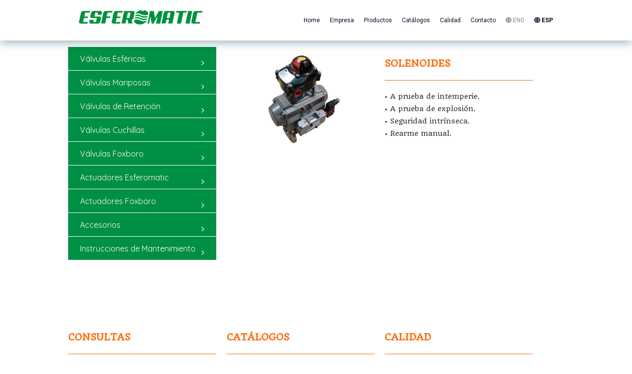

--- FILE ---
content_type: text/html
request_url: https://esferomatic.com.ar/solenoides.html
body_size: 4077
content:
<!DOCTYPE html>

<html><!-- InstanceBegin template="/Templates/productos.dwt" codeOutsideHTMLIsLocked="false" -->
<head>
<link rel="shortcut icon" type="image/x-icon" href="/favicon.ico"/>
<!-- InstanceBeginEditable name="doctitle" -->
<title>Esferomatic | Válvulas Esfericas | Ball Valves</title>
<!-- InstanceEndEditable -->

<meta charset="utf-8">
<meta name="viewport" content="width=device-width, initial-scale=1, maximum-scale=1" />



<!-- InstanceBeginEditable name="head" -->
<!-- InstanceEndEditable -->


<meta name="title" content="esferomatic" />
<meta name="url" content="www.esferomatic.com.ar" />
<meta name="description" content="ESFEROMATIC Válvulas esféricas, válvulas bridadas, válvulas globo, wellhead, cabeza de pozo, válvulas foxboro, válvulas roscadas, válvulas para soldar, válvulas de control, actuadores eléctricos, actuadores neumáticos" />
<meta name="keywords" content="esferomatic, petroleo y gas,válvulas esféricas, válvulas bridadas, válvulas globo, wellhead, cabeza de pozo, válvulas foxboro, válvulas roscadas, válvulas para soldar, válvulas de control, actuadores eléctricos, actuadores neumáticos" />
<meta name="charset" content="UTF-8" />
<meta name="autor" content="esferomatic" />
<meta name="company" content="Esferomatic" />
<meta name="revisit-after" content="7" />
<link rev="made" href="mailto:ventas@esferomatic.com.ar" />

<link href="Estilos_Css/animations.css" rel="stylesheet" type="text/css" />
<link href="Estilos_Css/tipografias.css" rel="stylesheet" type="text/css" />
<link href="Estilos_Css/linkeados.css" rel="stylesheet" type="text/css" />
<link href="Estilos_Css/style_products.css" rel="stylesheet" type="text/css"/>
<link href="Estilos_Css/container.css" rel="stylesheet" type="text/css" />
<link href="Estilos_Css/flex_esfero.css" rel="stylesheet" type="text/css" />
<link href="Estilos_Css/popstyle.css" rel="stylesheet" type="text/css" />
<link href="Estilos_Css/styleesfero.css" rel="stylesheet" type="text/css" />
<link href="https://fonts.googleapis.com/css?family=Quando|Roboto|Quicksand" rel="stylesheet">
<link href="https://use.fontawesome.com/releases/v5.0.6/css/all.css" rel="stylesheet">
	    
<script src="https://kit.fontawesome.com/8bd4b0fd92.js" crossorigin="anonymous"></script>


<!-- ////// Scripts Recaptcha//////-->
<script src="https://www.google.com/recaptcha/api.js" async defer></script>
<!-- ////// Fin Scripts Recaptcha//////-->
	
<!--Bootstrap-->
<link href="https://cdn.jsdelivr.net/npm/bootstrap@5.3.2/dist/css/bootstrap.min.css" rel="stylesheet" integrity="sha384-T3c6CoIi6uLrA9TneNEoa7RxnatzjcDSCmG1MXxSR1GAsXEV/Dwwykc2MPK8M2HN" crossorigin="anonymous">
<!--Fin Bootstrap-->


<!--SCRIPT PARA QUE FUNCIONE LA BARRA MENU-->
<script src="https://ajax.googleapis.com/ajax/libs/jquery/1.11.2/jquery.min.js"></script>
<script>
$(function() {
    var pull = $('#pull');
    menu = $('nav ul');
    menuHeight = menu.height();

    $(pull).on('click', function(e) {
        e.preventDefault();
        menu.slideToggle();
    });
});

$(window).resize(function(){
    var w = $(window).width();
    if(w > 320 && menu.is(':hidden')) {
        menu.removeAttr('style');
    }
});
</script>
<!-- FIN SCRIPT BARRA MENU-->




<!-- Global site tag (gtag.js) - Google Analytics antes del 22-2-24 -->
<!--
	<script async src="https://www.googletagmanager.com/gtag/js?id=UA-114159110-1"></script>
	<script>
	  window.dataLayer = window.dataLayer || [];
	  function gtag(){dataLayer.push(arguments);}
	  gtag('js', new Date());

	  gtag('config', 'UA-114159110-1');
	</script>
-->
	
<!-- Google GA4 instalado 22-2-24 -->
<script async src="https://www.googletagmanager.com/gtag/js?id=G-X1FHPZQ4WG"></script>
<script>
  window.dataLayer = window.dataLayer || [];
  function gtag(){dataLayer.push(arguments);}
  gtag('js', new Date());

  gtag('config', 'G-X1FHPZQ4WG');
</script>
<!-- FIN Google GA4 -->


<!-- Estilo Scroll / Colocar estas lineas para activar la fuente con imagenes -->
<script src="https://use.fontawesome.com/6bda3db18f.js"></script>
<link rel="stylesheet" href="Estilos_Css/scroll_a.css">
<!--fin del estilo de tipografia para scroll-->

</head>


<body>


<header>
	<!--Barra de Navegacion-->
     <nav>
         <a href="index.html" class="logo"><img src="Imagenes/logo-esferomatic-color.svg" alt="Logo Esferomatic"></a>
             <input class="menu-boton" type="checkbox" id="menu-boton">
                 <label class="menu-icono" for="menu-boton"><span class="nav-icono"></span></label>
                        
				<ul class="menu">
                        <li><a href="index.html"><h6>Home</h6></a></li>
                        <li><a href="empresa.html"><h6>Empresa</h6></a></li>
						<li><a href="productos.html"><h6>Productos</h6></a></li>
					    <li><a href="downloads.html"><h6>Catálogos</h6></a></li>
                        <li><a href="calidad.html"><h6>Calidad</h6></a></li>
						<li><a href="contacto.html"><h6>Contacto</h6></a></li>
						<li><a href="index-en.html"><h6><span class="opacidad-idioma"><i class="fa-solid fa-globe"></i> ENG</span></h6></a></li>
						<li><a href="https://www.esferomatic.com.ar/"><h6><strong><i class="fa-solid fa-globe"></i> ESP</strong></h6></a></li>
						<!--<li><a href="index-pt.html"><h6><span class="opacidad-idioma"><i class="fa-solid fa-globe"></i> POR</span></h6></a></li>--!
				</ul>
        </nav>
	<!--Fin de Barra de Navegacion-->	
</header>	


<!-- InstanceBeginEditable name="EditRegion7" --><!-- InstanceEndEditable -->


<div id="contenidos" style=" width:100%; background-color: #FFF">



<div id="productos" class="container1">

<div class="c2" id="imagen">
				<div class="img3">
				<!-- InstanceBeginEditable name="productos" --><img src="Imagenes/solenoide.jpg" alt="esferomatic solenoide" width="430" height="300" class="img3" /><!-- InstanceEndEditable -->
                </div>
                </div>
                
                <div class="c3" id="datostec">
                <div id="titulos" class="titulos" style="width:100%">
                <!-- InstanceBeginEditable name="tituloproducto" -->Solenoides <!-- InstanceEndEditable --></div>
				
                <div id="datos" class="textos" style="width:100%"> 
				<!-- InstanceBeginEditable name="textosproductos" -->• A prueba de intemperie.<br />
• A prueba de explosión.<br />
• Seguridad intrínseca.<br />
• Rearme manual. <br />
              <!-- InstanceEndEditable -->
                </div>
                </div>

<div class="c1" id="seleccion">
 
<header role="banner" class="listproducts">
  <navp class="navp" role="navigation">
    <ul class="navp__list">     
     
      <li>
      <input id="esfericas" type="checkbox" hidden />
      <label for="esfericas"><span class="fa fa-angle-right"></span> Válvulas Esféricas</label>
        <ul class="group-list">
        <li>
        <li><a href="esfero_bridada.html">Bridadas</a></li>
        <li><a href="esfero_excentric.html">Giro Excentrico</a></li>
        <li><a href="esfero_roscadas.html">Roscadas</a></li>
        <li><a href="esfero_soldar.html">Para Soldar</a></li>
                              
      <input id="3vias" type="checkbox" hidden />
      <label for="3vias"><span class="fa fa-angle-right"></span>De 3 Vías</label>
        <ul class="sub-group-list">
        <li><a href="bridada_roscada.html">Bridadas y Roscadas</a></li>
        <li><a href="cuatro_asientos.html">Cuatro Asientos</a></li>
        <li><a href="3_4_vias.html">3 o 4 vías Mulvi</a></li>
        </ul>
        
      <input id="especiales" type="checkbox" hidden />
      <label for="especiales"><span class="fa fa-angle-right"></span>Especiales</label>
        <ul class="sub-group-list">
        <li><a href="esferica_corta.html">Esféricas Cortas</a></li>
        <li><a href="cabeza_pozo.html">Cabeza de Pozo</a></li>
          
		<li>
      <input id="control" type="checkbox" hidden />
      <label for="control"><span class="fa fa-angle-right"></span>Válvulas de Control</label>
        <ul class="sub-sub-group-list">
        <li><a href="control.html">Casquete Esférico</a></li>
        </ul>
        
        <li><a href="especiales_otras.html">Accesorios</a></li>
       	</ul>
       	</ul>
     	</li>
      
     	<li>
      <input id="mariposas" type="checkbox" hidden />
      <label for="mariposas"><span class="fa fa-angle-right"></span>Válvulas Mariposas</label>
      	<ul class="group-list">
        <li>
        <li><a href="mariposas_API609A.html">API 609A, Asiento Elástico</a></li>
        <li><a href="mariposas_DE.html">API 609B, Doble Excéntricidad</a></li>
        <li><a href="mariposas_tripleexcetricidad.html">API 609B, Triple Excéntricidad</a></li>
      	</ul>
      	</li>
      
        <li>
      <input id="retencion" type="checkbox" hidden />
      <label for="retencion"><span class="fa fa-angle-right"></span>Válvulas de Retención</label>
      	<ul class="group-list">
        <li>
        <li><a href="single_disc.html">Single Disc</a></li>
        <li><a href="dual_disc.html">Double Disc </a></li>
        <li><a href="center_guided.html">Center Guided</a></li>
        </ul>
        </li>
      
       	<li>
      <input id="cuchillas" type="checkbox" hidden />
      <label for="cuchillas"><span class="fa fa-angle-right"></span>Válvulas Cuchillas</label>
        <ul class="group-list">
        <li>
        <li><a href="valvulas_cuchillas.html">EB Bidireccional WAFER</a></li>
        <li><a href="valvulas_cuchillas.html">ET Unidireccional LUGGED</a></li>
        <li><a href="valvulas_cuchillas.html">EX Unidireccional WAFER</a></li>
        <li><a href="valvulas_cuchillas.html">VG Unidireccional WAFER</a></li>
        </ul>
        </li>
      
      	<li>
      <input id="foxboro" type="checkbox" hidden />
      <label for="foxboro"><span class="fa fa-angle-right"></span>Válvulas Foxboro</label>
      	<ul class="group-list">
        <li>
        <li><a href="control_ros_sol.html">Roscadas / para Soldar</a></li>
		<li><a href="globo.html">Bridadas</a></li>
        </ul>
        </li>
        
        <li>
        
        <li>
      <input id="actuadores" type="checkbox" hidden />
      <label for="actuadores"><span class="fa fa-angle-right"></span> Actuadores Esferomatic</label>
      	<ul class="group-list">
        <li>
        <li><a href="act_corona.html">Manuales</a></li>
        <li><a href="act_electricos.html">Eléctricos</a></li>
                              
      <input id="neumaticos" type="checkbox" hidden />
      <label for="neumaticos"><span class="fa fa-angle-right"></span>Neumáticos</label>
       	<ul class="sub-group-list">
		<li><a href="act_flow_vm.html">Flow VM - Yugo Escocés</a></li>
        <li><a href="act_microiso.html">a Pistón AT</a></li>
        <li><a href="act_actuamax.html">a Pistón Actuamax</a></li>
        </ul>
        </ul>
      	</li>
      
      	<li>
      <input id="actfox" type="checkbox" hidden />
      <label for="actfox"><span class="fa fa-angle-right"></span> Actuadores Foxboro</label>
      	<ul class="group-list">
        <li>
        <li><a href="act_hjs50_hjs110.html">Manual</a></li>
                              
      <input id="neufox" type="checkbox" hidden />
      <label for="neufox"><span class="fa fa-angle-right"></span>Neumáticos</label>
        <ul class="sub-group-list">
        <li><a href="act_diafragma.html">a Diafragma Rotativos</a></li>
        <li><a href="act_lineales.html">a Pistón Actuamax</a></li>
        </ul>
		</ul>
        </li>
      	
        <li>
      
      	<li>
     <input id="accesorios" type="checkbox" hidden />
     <label for="accesorios"><span class="fa fa-angle-right"></span>Accesorios</label>
     	<ul class="group-list">
        <li>
        <li><a href="limites.html">Límites</a></li>
        <li><a href="solenoides.html">Solenoides</a></li>
        <li><a href="posicionadores.html">Posicionadores</a></li>
        <li><a href="filtro.html">Filtros Reguladores</a></li>
		<li><a href="tableros.html">Tableros de Comando</a></li>
		</ul>
        </li>
        
        <li>
    <input id="datecnicos" type="checkbox" hidden />
    <label for="datecnicos"><span class="fa fa-angle-right"></span>Instrucciones de Mantenimiento</label>
      	<ul class="group-list">
        <li>
        <li><a href="Catalogos/BT-0196.pdf" target="_blank">Inst. de Embalaje</a></li>
        <li><a href="Catalogos/BT-0295.pdf" target="_blank">Inst. de Instalación</a></li>
		<li><a href="Catalogos/BT-0220.pdf" target="_blank">Inst. Válvulas Esféricas Bridadas "L" Guiadas</a></li>
        <li><a href="Catalogos/BT-0296.pdf" target="_blank">Inst. de Mantenimiento</a></li>
		<li><a href="downloads.html">Catálogos Digítales</a></li>
	  	</ul>
        </li>

    </ul>
  </navp>
</header>

      
              
</div >
      
</div>

<div id="datos" class="container1">

<div class="c1">
<div id="contacto" style="width:100%">
<div id="titcontacto" class="titulos" style="width:100%">CONSULTAS</div>
<a href="contacto.html"><img src="Imagenes/contacto.jpg" alt="consultas" width="625" height="469" class="img4"></a>
</div>
<div id="textcatalogo" class="textos" style="width:100%"></div>
</div>

<div class="c2">
<div id="datos" style="width:100%">
<div id="datoscatalogo" class="titulos" style="width:100%">CATÁLOGOS</div>
<a href="downloads.html"><img src="Imagenes/catalogos.jpg" alt="catalogos" width="625" height="469" class="img4"></a>
</div>
<div id="datoscatalogo" class="textos" style="width:100%"></div>
</div>

<div class="c3">
    <div id="calidad" style="width:100%">
<div id="calidadcatalogo" class="titulos" style="width:100%">CALIDAD</div>
<a href="calidad.html"><img src="Imagenes/calidad.jpg" alt="calidad" width="625" height="469" class="img4"></a>
</div>
<div id="texcalidad" class="textos" style="width:100%"></div>
</div>

</div>


        
</div>
	
<div id="notas" class="container1">
	
	<div class="c1">
	<!-- InstanceBeginEditable name="nota1" --><!-- InstanceEndEditable -->
	</div>


	<div class="c2">
	<!-- InstanceBeginEditable name="nota2" --><!-- InstanceEndEditable -->
	</div>
    
	<div class="c3">
	<!-- InstanceBeginEditable name="nota3" --><!-- InstanceEndEditable -->
	</div>

</div>

<!--Comienzo de Footer-->
	<footer>
        <div class="cont-footer">
            <div class="flex-footer">
                <div class="flex-footer-a">
                    <img src="Imagenes/logo-esferomatic-blanco.svg" alt="Logo Esferomatic">
                </div>

				<!--
                <div class="flex-footer-b">s</div>
				-->


                <div id="accesos" class="flex-footer-c">
                    <div class="footer-title"><h5>Nuestros Desarrollos</h5></div>
                    <div class="line-03-footer"></div>
                    <div class="footer-datos">
                        <a href="esfero_bridada.html" target="_self" rel="nofollow"><h6>Válvulas Esféricas</h6></a>
                        <a href="esfero_excentric.html" target="_self" rel="nofollow"><h6>Valvula Excentric</h6></a>
						<a href="globo.html" target="_self" rel="nofollow"><h6>Valvula de Control</h6></a>
						<a href="act_flow_vm.html" target="_self" rel="nofollow"><h6>Actuador de Yugo Escocés VM</h6></a>
						<a href="downloads.html" target="_self" rel="nofollow"><h6>Catálogos</h6></a>
                    </div>
                </div>

                <div id="ubicacion" class="flex-footer-d">
                    <div class="footer-title"><h5>Ubicación</h5></div>
                    <div class="line-03-footer"></div>
                    <div class="footer-datos">
                        <a href="https://maps.app.goo.gl/r8RFdqHnJnW1XM1t5" target="_blank">
                        <h6><strong>Administración y ventas:</strong><br>
                            Gran Canaria 3010<br>
                            CP (B1878EEJ)<br>
                            Quilmes, Bs. As. - Argentina</h6>				
                        </a>
						<br>
                        <h6><strong>Horario de Atención:</strong><br>
                            Lunes a Viernes 8hs a 17hs.</h6>
                    </div>
                </div>

                <div id="contacto" class="flex-footer-e">
                    <div class="footer-title"><h5>Contacto</h5></div>
                    <div class="line-03-footer"></div>
                    <div class="footer-datos">

                        <a href="tel:42783000">
                        <h6><strong>Tel:</strong> (5411) 4278-3000</h6>
                        </a>
                        
                        <a href="mailto:ventas@esferomatic.com.ar">
                        <h6><strong>E-mail:</strong> ventas@esferomatic.com.ar</h6>
                        </a>
                        
                        <a href="https://www.esferomatic.com.ar/" target="_self">
							<h6><strong>Website:</strong> www.esferomatic.com.ar</h6>
                        </a>
						                        
                        <a href="mailto:empleos@flowmanagement.com.ar" target="_self">
							<h6><strong>Envio de CV:</strong> empleos@flowmanagement.com.ar</h6>
                        </a>
                    </div>
                </div>

                <div class="flex-footer-f">
                    <div class="footer-title"><h5>Seguinos</h5></div>
                    <div class="line-03-footer"></div>
                    <div class="footer-redes">
                        
                        <a href="http://linkedin.com/company/esferomatic-s.a." target="_blank">
                        <div class="footer-redes-cubo">
                            <img src="Imagenes/logo_linkedin.svg" alt="Logo Linkedind">
                        </div>
                        </a>
                        
                        <a href="https://www.instagram.com/esferomaticdigital/" target="_blank">
                        <div class="footer-redes-cubo">
                            <img src="Imagenes/logo_instagram.svg" alt="Logo Instagram">
                        </div>
                        </a>
						
						<a href="https://www.youtube.com/channel/UC-BHZ0du530tOs8qXbXDiDw" target="_blank">
                        <div class="footer-redes-cubo">
                            <img src="Imagenes/logo_youtube.svg" alt="Logo YouTube">
                        </div>
                        </a>

                    </div>
                </div>

            </div>
        </div>
	</footer>
<!--Fin de Footer-->
  
<!--Scripts Bootstrap-->
<script src="https://cdn.jsdelivr.net/npm/bootstrap@5.3.2/dist/js/bootstrap.bundle.min.js" integrity="sha384-C6RzsynM9kWDrMNeT87bh95OGNyZPhcTNXj1NW7RuBCsyN/o0jlpcV8Qyq46cDfL" crossorigin="anonymous"></script>
<!--Fin Scripts Bootstrap-->

</body>
<!-- InstanceEnd --></html>


--- FILE ---
content_type: text/css
request_url: https://esferomatic.com.ar/Estilos_Css/tipografias.css
body_size: 701
content:
@charset "utf-8";

.texto_blanco {
	font-family: 'Raleway', sans-serif;
	font-size: 14px;
	color: #FFF;
	padding-top: 0px;
	padding-right: 0px;
	padding-bottom: 0px;
	padding-left: 0px;
	margin-right: 0px;
	margin-left: 0px;
}




.pie {
	font-family: 'Quando', serif;
	font-size: 12px;
	line-height:25px;
	color: #FFF;
	text-align: left;
	padding-bottom: 20px;
	padding-top: 20px;
}

.textos {
	font-family: 'Quando', serif;
	font-size: 14px;
	line-height:25px;
	color: #333;
	text-align: left;
	padding-bottom: 20px;
	padding-top: 20px;
}

a.textos:hover {
	text-decoration: underline;
	color: #F30;
}

a.textos:link {
	text-decoration:none;
}


.menutop {
	font-family: 'Quicksand', sans-serif;
	font-size:1.5 em;
	color: #FFF;
	text-decoration:none;
	/*Con esto separamos las secciones del menu entre si*/
	margin-left:10px;
	margin-right:10px;
}

.menutop:link{
	text-decoration: none;
}


.tit_news {
font-family: 'Abril Fatface', cursive;
	font-size: 20px;
	color: #333;

}

.titulos {
	font-family: 'Quando', serif;
	font-size: 18px;
	color: #F60;
	font-weight: bold;
	text-transform: uppercase;
	padding-bottom: 20px;
	padding-top: 20px;
	border-bottom-width: 1px;
	border-bottom-style: solid;
	border-bottom-color: #F60;
	text-decoration:none;
	}
	
	.titulos:link {
		text-decoration:none;

	}
	
		.titulos:visited {
		text-decoration:none;

	}
	
	

.titulares {
	font-family: 'Quando', serif;
	font-size: 24px;
	text-align:center;
	color: #666;
}

.titulares:link {
	text-decoration:none;
	color:#FFF;
}



.info {
  -webkit-border-radius: 5;
  -moz-border-radius: 5;
  border-radius: 5px;
  background: #F30;
  padding: 10px;
  text-decoration: none;
}

.info:hover {
  background: #C30;
  text-decoration: none;
}

input {
border-top:0px;
border-bottom: 1px solid #d5e5be;
border-right:0px ;
border-left:0px ;
background-color:#FFFFFF;
margin:10px auto 10px auto;
height:50px;
width:100%;
}

.enviar{
	font-family: 'Quicksand', sans-serif;
	color:#FFF;
	background-color:#090;
	border:1px solid  #030;
	border-radius:5px;
	text-decoration:none;
}

.enviar:hover{
	background-color: #033;
	text-decoration:none;
}


.promo {
  width: 80%;
  margin: 20px auto 20px auto;
  background-color: #009045;
  border: 2px solid #ffffff;
  color: white;
  padding: 20px;
  text-align: center;
  text-decoration: none;
  font-size: 1.3em;
  cursor: pointer;
  border-radius: 40px;
  font-family: 'Quando', serif;
  transition-duration: 0.4s;
  webkit-box-shadow:  3px 3px 5px 3px rgb(0,0,0,.1);  /* Safari 3-4, iOS 4.0.2 - 4.2, Android 2.3+ */
  -moz-box-shadow:    3px 3px 5px 3px rgb(0,0,0,.1);  /* Firefox 3.5 - 3.6 */
  box-shadow:         3px 3px 5px 3px rgb(0,0,0,.1); 
}

.promo:hover{
background-color:#F60;
}

--- FILE ---
content_type: text/css
request_url: https://esferomatic.com.ar/Estilos_Css/linkeados.css
body_size: 59
content:
@charset "utf-8";

a.linkeados:link {
	color: #FFF;
	text-align: center;
	text-decoration: none;
	padding: 0px;
}

a.linkeados:hover {
	color: #CCC;
	text-decoration: none;
	padding: 0px;
	text-align: center;
}

a.linkeados:active {
	color: #FF0;
	text-decoration: none;
	padding: 0px;
}


a.linkeados:visited {
	font-size: 12px;
	text-align: center;
	text-decoration: none;
	padding: 0px;
	color: #FFF;
}


--- FILE ---
content_type: text/css
request_url: https://esferomatic.com.ar/Estilos_Css/style_products.css
body_size: 1249
content:
@charset "utf-8";

#css-script-menu{
	height:90px;
	width:100%;
	top:0;left:0;
	border-top:5px solid #16a1e7;
	background:#fff;
	-moz-box-shadow:0 2px 3px 0px rgba(0,0,0,0.16);
	-webkit-box-shadow:0 2px 3px 0px rgba(0,0,0,0.16);
	box-shadow:0 2px 3px 0px rgba(0,0,0,0.16);
	z-index:999999;padding:10px 0;
	-webkit-box-sizing:content-box;
	-moz-box-sizing:content-box;
	box-sizing:content-box;
	}
	
	
.css-script-center{
		width:960px;
		margin:0 auto;
		}
		
.css-script-center ul{
	width:212px;
	float:left;
	line-height:45px;
	margin:0;padding:0;
	list-style:none;
	}
	
.css-script-center a{
	text-decoration:none;
	}
	
.css-script-ads{
	width:728px;
	height:90px;
	float:right;
	}
	
.css-script-clear{
	clear:both;height:0;
	}

/* reset css */



applet, object, blockquote, pre, a, abbr, acronym, address, big, cite, code, del, dfn, em, ins, kbd, q, s, samp, small, strike, sub, sup, tt, var, b, u, i, center, dl, dt, dd, ol, ul, li, fieldset, label, legend, table, caption, tbody, tfoot, thead, tr, th, td, article, aside, canvas, details, embed, figure, figcaption, footer, header, hgroup, menu, nav, output, ruby, section, summary, time, mark, audio, video {
  margin: 0;
  padding: 0;
  border: 0;
  font-size: 100%;
  font: inherit;
  vertical-align: baseline
}

article, aside, details, figcaption, figure, footer, header, hgroup, menu, nav, section { display: block }


ol, ul {
  
  list-style: none ;
  padding-left: 0rem !important;
}

blockquote, q { quotes: none }

blockquote:before, blockquote:after, q:before, q:after {
  content: '';
  content: none
}

table {
  border-collapse: collapse;
  border-spacing: 0
}
/**
 * Fuente para Productos
 */
.listproducts {
  font-family: 'Quicksand', sans-serif;
  font: 100%;
}

.listproducts a:link { text-decoration: none; }



/**
 * Esto maneja las tablas
 */


/**
 * Styling navigation
 */


/**
 * Styling top level items
 */


.navp a, .navp label  {
  display: block  !important;
 padding: 1.5rem !important; 
  color: #fff;
  background-color:#009045;
  /*COLOR DE LA LINEA DIVISORA DE LOS PRODUCTOS*/
  box-shadow: inset 0 -1px  #FFFFFF;
  -webkit-transition: all .25s ease-in;
  transition: all .25s ease-in;
}

.navp a:focus, .navp a:hover, .navp label:focus, .navp label:hover {
  color: rgba(255, 255, 255, 0.5);
  background:#006d34;
}

.navp label { cursor: pointer; }

/**
 * Styling first level lists items
 */

.group-list a, .group-list label {
  padding-left: 2rem  !important;
  background: #252525;
  box-shadow: inset 0 -1px #373737;
}

.group-list a:focus, .group-list a:hover, .group-list label:focus, .group-list label:hover { background: #131313; }

/**
 * Styling second level list items
 */

.sub-group-list a, .sub-group-list label {
  padding-left: 4rem  !important;
  background: #353535;
  box-shadow: inset 0 -1px #474747;
}

.sub-group-list a:focus, .sub-group-list a:hover, .sub-group-list label:focus, .sub-group-list label:hover { background: #232323; }

/**
 * Styling third level list items
 */

.sub-sub-group-list a, .sub-sub-group-list label {
  padding-left: 6rem  !important;
  background: #454545;
  box-shadow: inset 0 -1px #575757;
}

.sub-sub-group-list a:focus, .sub-sub-group-list a:hover, .sub-sub-group-list label:focus, .sub-sub-group-list label:hover { background: #333333; }

/**
 * Hide nested lists
 */

.group-list, .sub-group-list, .sub-sub-group-list {
  height: 100%  !important;
  max-height: 0;
  overflow: hidden;
  -webkit-transition: max-height .5s ease-in-out;
  transition: max-height .5s ease-in-out;
}

.navp__list input[type=checkbox]:checked + label + ul { /* reset the height when checkbox is checked */
max-height: 1000px; }

/**
 * Rotating chevron icon
 */

label > span {
  float: right;
  -webkit-transition: -webkit-transform .65s ease;
  transition: transform .65s ease;
}

.navp__list input[type=checkbox]:checked + label > span {
  -webkit-transform: rotate(90deg);
  -ms-transform: rotate(90deg);
  transform: rotate(90deg);
}

--- FILE ---
content_type: text/css
request_url: https://esferomatic.com.ar/Estilos_Css/container.css
body_size: 157
content:
@charset "utf-8";

.container {
	width: 100%;
	padding: 10px;
	border: thin solid #CCC;
	background-color: #FFF;
}
.img2 {
  max-width: 100%;
  height: auto;
}
.img3 {
  width: 100%;
  height: auto;
  text-decoration:none;
}

.img4{
	width: 100%;
	height: auto;
	padding:0px;
}

.img4:hover{

	opacity: 0.5;
	filter: alpha(opacity=50);
}


.recuadro{
	width: 98%;
	height: auto;
	padding: 0px;
	border: thin solid #CCC;
	padding:2%;
}

.recuadro:hover{

	opacity: 0.5;
	filter: alpha(opacity=50);
}

.imgredes{
	margin-left:10px;
	margin-right:10px;
	color:#FFF;
	opacity:.5;
}

.imgredes:hover{
	color: #FFF;
	opacity:1;

}

--- FILE ---
content_type: text/css
request_url: https://esferomatic.com.ar/Estilos_Css/flex_esfero.css
body_size: 415
content:

.container1 {
  width:80%;
  display: flex;
  -webkit-flex-flow: row wrap;
  flex-flow: row wrap;
	margin-left:auto;
	margin-right:auto;
  padding-top: 85px;
}

.container2 {
  display: flex;
  -webkit-flex-flow: row wrap;
  flex-flow: row wrap;
	width:80%;
	margin-left:auto;
	margin-right:auto;
	text-align:center;
  padding-top: 85px;
}


      .c1, .c2, .c3{
        width: 100%;
		padding:1%;
      }

      @media (min-width: 1200px) {
        .c1 {
          width: 100%;
          -webkit-order: 1;
          order: 1;
        }

        .c2 {
          width: 100%;
          -webkit-order: 2;
          order: 2;
        }

        .c3 {
          width: 100%;
          -webkit-order: 3;
          order: 3;
        }
		

		
		
}


      @media (min-width: 800px) {
        .c1 {
          width: 31.3%;
		  }

        .c2 {
          width: 31.3%;
        }

        .c3 {
          width: 31.3%;
        }
		
      }
	  



 .c4, .c5{
        width: 100%;
      }

      @media (min-width: 1200px) {
        .c4 {
          width: 100%;
          -webkit-order: 4;
          order: 4;
        }

        .c5 {
          width: 100%;
          -webkit-order: 5;
          order: 5;
        }	
		
}


      @media (min-width: 800px) {
        .c4 {
          width: 48%;
			padding-top:2%;
		  padding-bottom:2%;
		  }

        .c5 {
        width: 48%;
		padding-top:2%;
		padding-bottom:2%;
        }


      }
	  
	  
	  
	  
	  .c6, .c7, .c8, .c9{
        width: 100%;
        padding:1%;

      }

      @media (min-width: 1200px) {
        .c6 {
          width: 100%;
          -webkit-order: 6;
          order: 6;
        }

        .c7 {
          width: 100%;
          -webkit-order: 7;
          order: 7;

        }	
		
		.c8 {
          width: 100%;
          -webkit-order: 8;
          order: 8;

        }	
		
		.c9 {
          width: 100%;
          -webkit-order: 9;
          order: 9;
        }	
		
}


      @media (min-width: 800px) {
        .c6 {
          width: 23%;
		  }

        .c7 {
          width: 23%;
        }
		
		.c8 {
          width: 23%;
        }        
		
		.c9 {
          width: 23%;
        }

		
      }
	  
  .c10, .c11, .c12, .c13, .c14, .c15{
        width: 100%;
		padding:1%;
		margin:auto;

      }

      @media (min-width: 1200px) {
        .c10 {
          width: 100%;
          -webkit-order: 10;
          order: 10;
        }

        .c11 {
          width: 100%;
          -webkit-order: 11;
          order: 11;

        }	
		
		.c12 {
          width: 100%;
          -webkit-order:12;
          order: 12;

        }	
		
		.c13 {
          width: 100%;
          -webkit-order: 13;
          order: 13;
        }	
				.c14 {
          width: 100%;
          -webkit-order:14;
          order: 14;
        }
				.c15 {
          width: 100%;
          -webkit-order:15;
          order: 15;
        }
		
}


      @media (min-width: 800px) {
        .c10 {
          width: 14.66%;
		  }

        .c11 {
          width: 14.66%;
        }
		
		.c12 {
          width: 14.66%;
        }        
		
		.c13 {
          width: 14.66%;
        }
		
		 .c14 {
          width: 14.66%;
		  }

        .c15 {
          width: 14.66%;
        }
		



		
      }
	  	

--- FILE ---
content_type: text/css
request_url: https://esferomatic.com.ar/Estilos_Css/popstyle.css
body_size: 356
content:
body{
    margin: 0px;
}

.cont-popup{
    width: 100%;
    height: 100vh;
    background-color:rgba(0, 0, 0, 0.7);
    display: flex;
    justify-content: center;
    align-items: center;
    align-content: center;
    position: fixed;
    top: 0px;
    z-index: 1500;
}

.cont-popup:hover{
    background-color:rgba(0, 0, 0, 0.9);
    transition: background-color 0.5s ease;
}

.cont-popup-remove{
display: none
}

button#botonPopup{
    width: 50px;
    height: 50px;
    position: absolute;
    top: 50px;
    right: 50px;
    cursor: pointer;
    background-image: url(../Imagenes/close_popup.svg);
    background-color: rgba(255, 255, 255, 0);
    background-repeat: no-repeat;
    border: 0px;
}

button#botonPopup:hover{
    opacity: .7;
}

.img-popup{
    width: 500px;
    height: 500px;
    border: 5px solid #ffffff;
    box-shadow: 0px 0px 48px 10px rgba(0,0,0,0.5);
    background-image: url(../Imagenes/popup-promocion.jpg);
    background-repeat: no-repeat;
}

.img-popup:hover{
    opacity: .8;
}

.textos-popup{
    margin: 0px;
    padding: 100px;
    color: red;
}

@media (max-width: 1360px){

    button#botonPopup{
        width: 30px;
        height: 30px;
        position: absolute;
        top: 20px;
        right: 20px;
    }

    .img-popup{
        width: 300px;
        height: 508px;
        background-image: url(../Imagenes/popup-promocion-mobile.jpg);
        background-repeat: no-repeat;
        cursor: pointer;
    }
    
}

--- FILE ---
content_type: text/css
request_url: https://esferomatic.com.ar/Estilos_Css/styleesfero.css
body_size: 2901
content:
@import url("https://fonts.googleapis.com/css2?family=Montserrat:ital,wght@0,100;0,200;0,300;0,400;0,500;0,600;0,700;0,800;0,900;1,100;1,200;1,300;1,400;1,500;1,600;1,700;1,800;1,900&display=swap");
@import url("https://fonts.googleapis.com/css2?family=Roboto:ital,wght@0,100;0,300;0,400;0,500;0,700;0,900;1,100;1,300;1,400;1,500;1,700;1,900&display=swap");
body {
  margin: 0px;
}

/*Fonts*/
/*Colores*/
/*Compilado*/
/*Mobile*/
header {
  width: 100%;
  margin: 0px;
  line-height: 0px;
  position: relative;
  box-sizing: border-box;
}
header .opacidad-idioma {
  opacity: 0.5;
}
header nav {
  background-color: #FFFFFF;
  position: fixed;
  width: 100%;
  z-index: 10;
  box-shadow: 0px 0px 20px 1px rgba(0, 60, 86, 0.5);
}
header nav a {
  color: #FFFFFF;
}
header nav ul {
  margin: 0px;
  padding: 0px;
  background-color: #009045;
  overflow: hidden;
  list-style-type: none;
}
header nav ul a {
  display: block;
  color: #FFFFFF;
  padding: 19px;
  text-decoration: none;
}
header nav ul :link {
  text-decoration: none;
  color: #FFFFFF;
}
header nav ul :visited {
  color: #FFFFFF;
}
header nav ul :hover {
  opacity: 0.8;
}
header nav ul :active {
  color: #FFFFFF;
  font-weight: lighter;
}
header nav .logo {
  float: left;
  display: block;
  padding: 20px 16px;
  width: 24px;
  height: auto;
}
header nav .logo img {
  width: 220px;
  height: auto;
}
header nav .menu {
  clear: both;
  max-height: 0;
  transition: max-height 0.2s ease-out;
}
header nav .menu-icono {
  padding: 31px 16px;
  position: relative;
  float: right;
  cursor: pointer;
}
header nav .menu-icono .nav-icono {
  background-color: #009045;
  display: block;
  height: 3px;
  width: 30px;
  position: relative;
  transition: background 0.2s ease-out;
}
header nav .menu-icono :before {
  background-color: #009045;
  content: "";
  display: block;
  width: 100%;
  height: 100%;
  position: absolute;
  top: 7px;
  transition: all 0.2s ease-out;
}
header nav .menu-icono :after {
  background-color: #009045;
  content: "";
  display: block;
  width: 100%;
  height: 100%;
  position: absolute;
  top: -7px;
  transition: all 0.2s ease-out;
}
header nav .menu-boton {
  display: none;
}
header nav .menu-boton:checked ~ .menu {
  max-height: 540px;
}
header nav .menu-boton:checked ~ .menu-icono .nav-icono:after {
  transform: rotate(45deg);
  top: 0;
}
header nav .menu-boton:checked ~ .menu-icono .nav-icono {
  background-color: transparent;
}
header nav .menu-boton:checked ~ .menu-icono .nav-icono:before {
  transform: rotate(-45deg);
  top: 0;
}

.push-logo {
  margin-right: 0px;
}

.azul {
  color: #060A24;
}

.resize {
  width: 287px;
  height: auto;
}

h6 {
  font-family: "Roboto", sans-serif !important;
  font-size: 14px !important;
  color: #FFFFFF !important;
  font-weight: 300 !important;
  letter-spacing: 0.5px !important;
  line-height: 22px !important;
  margin: 0px !important;
}

.colorGas {
  color: #FFC72F;
}

.colorEnergia {
  color: #00A99D;
}

/*Desktop*/
@media screen and (min-width: 1170px) {
  header nav {
    width: 100%;
    padding: 0px 12.5%;
    box-sizing: border-box;
  }
  header nav ul {
    background-color: #FFFFFF;
    border: 0px;
  }
  header nav ul :active {
    color: #FFFFFF;
    font-weight: lighter;
  }
  header nav ul li {
    float: left;
  }
  header nav ul a {
    padding: 30px 0px 30px 20px;
  }
  header nav .logo {
    width: 250px;
    height: auto;
    padding: 20px 0px 0px 0px;
  }
  header nav .logo img {
    width: 100%;
    height: auto;
  }
  header nav .menu {
    clear: none;
    float: right;
    max-height: none;
  }
  header nav .menu-icono {
    display: none;
  }
  header .azul {
    color: #003C56;
  }
  header br#salto {
    display: none;
  }
  .push-logo {
    margin-right: auto;
  }
  .boton {
    width: auto;
  }
  .resize {
    width: auto;
    height: 660px;
  }
  h6 {
    font-family: "Roboto", sans-serif !important;
    font-size: 12px !important;
    color: #060A24 !important;
    font-weight: 400 !important;
    letter-spacing: 0 !important;
    line-height: 22px !important;
    margin: 0px !important;
  }
}
.cont-footer {
  width: 100%;
  padding: 50px 12.5%;
  box-sizing: border-box;
  position: absolute;
  background-color: #009045;
  display: flex;
  align-items: center;
  align-content: center;
  justify-content: center;
  margin-left: auto;
  margin-right: auto;
  border-top: 6px solid #035e2f;
}
.cont-footer .flex-footer {
  width: 100%;
  height: auto;
  display: flex;
  flex-direction: row;
  justify-content: space-between;
}
.cont-footer .flex-footer .flex-footer-a {
  display: flex;
  justify-content: start;
}
.cont-footer .flex-footer .flex-footer-a img {
  width: 100%;
  height: auto;
}
.cont-footer .flex-footer .flex-footer-a, .cont-footer .flex-footer .flex-footer-b, .cont-footer .flex-footer .flex-footer-c, .cont-footer .flex-footer .flex-footer-d, .cont-footer .flex-footer .flex-footer-e, .cont-footer .flex-footer .flex-footer-f {
  width: 16%;
  height: auto;
  display: flex;
  flex-direction: column;
}
.cont-footer .flex-footer .flex-footer-a .footer-title, .cont-footer .flex-footer .flex-footer-b .footer-title, .cont-footer .flex-footer .flex-footer-c .footer-title, .cont-footer .flex-footer .flex-footer-d .footer-title, .cont-footer .flex-footer .flex-footer-e .footer-title, .cont-footer .flex-footer .flex-footer-f .footer-title {
  width: 100%;
}
.cont-footer .flex-footer .flex-footer-a .footer-title h5, .cont-footer .flex-footer .flex-footer-b .footer-title h5, .cont-footer .flex-footer .flex-footer-c .footer-title h5, .cont-footer .flex-footer .flex-footer-d .footer-title h5, .cont-footer .flex-footer .flex-footer-e .footer-title h5, .cont-footer .flex-footer .flex-footer-f .footer-title h5 {
  font-family: "Montserrat", sans-serif;
  font-size: 16px;
  font-weight: 800;
  letter-spacing: 1px;
  color: #FFFFFF;
  margin: 0px 0px 10px 0px;
}
.cont-footer .flex-footer .flex-footer-a .line-03-footer, .cont-footer .flex-footer .flex-footer-b .line-03-footer, .cont-footer .flex-footer .flex-footer-c .line-03-footer, .cont-footer .flex-footer .flex-footer-d .line-03-footer, .cont-footer .flex-footer .flex-footer-e .line-03-footer, .cont-footer .flex-footer .flex-footer-f .line-03-footer {
  width: 25px;
  border-bottom: 2px solid #ff8800;
  margin-bottom: 10px;
}
.cont-footer .flex-footer .flex-footer-a .footer-datos h6, .cont-footer .flex-footer .flex-footer-b .footer-datos h6, .cont-footer .flex-footer .flex-footer-c .footer-datos h6, .cont-footer .flex-footer .flex-footer-d .footer-datos h6, .cont-footer .flex-footer .flex-footer-e .footer-datos h6, .cont-footer .flex-footer .flex-footer-f .footer-datos h6 {
  font-family: "Roboto", sans-serif !important;
  font-size: 12px !important;
  font-weight: normal !important;
  line-height: 18px !important;
  letter-spacing: 1px !important;
  color: #FFFFFF !important;
  margin: 8px 0px !important;
}
.cont-footer .flex-footer .flex-footer-a .footer-datos a, .cont-footer .flex-footer .flex-footer-b .footer-datos a, .cont-footer .flex-footer .flex-footer-c .footer-datos a, .cont-footer .flex-footer .flex-footer-d .footer-datos a, .cont-footer .flex-footer .flex-footer-e .footer-datos a, .cont-footer .flex-footer .flex-footer-f .footer-datos a {
  text-decoration: none;
}
.cont-footer .flex-footer .flex-footer-a .footer-datos :link, .cont-footer .flex-footer .flex-footer-b .footer-datos :link, .cont-footer .flex-footer .flex-footer-c .footer-datos :link, .cont-footer .flex-footer .flex-footer-d .footer-datos :link, .cont-footer .flex-footer .flex-footer-e .footer-datos :link, .cont-footer .flex-footer .flex-footer-f .footer-datos :link {
  text-decoration: none;
}
.cont-footer .flex-footer .flex-footer-a .footer-datos :hover, .cont-footer .flex-footer .flex-footer-b .footer-datos :hover, .cont-footer .flex-footer .flex-footer-c .footer-datos :hover, .cont-footer .flex-footer .flex-footer-d .footer-datos :hover, .cont-footer .flex-footer .flex-footer-e .footer-datos :hover, .cont-footer .flex-footer .flex-footer-f .footer-datos :hover {
  opacity: 0.8;
}
.cont-footer .flex-footer .flex-footer-a .footer-datos :active, .cont-footer .flex-footer .flex-footer-b .footer-datos :active, .cont-footer .flex-footer .flex-footer-c .footer-datos :active, .cont-footer .flex-footer .flex-footer-d .footer-datos :active, .cont-footer .flex-footer .flex-footer-e .footer-datos :active, .cont-footer .flex-footer .flex-footer-f .footer-datos :active {
  color: #FFFFFF;
}
.cont-footer .flex-footer .flex-footer-a .footer-redes, .cont-footer .flex-footer .flex-footer-b .footer-redes, .cont-footer .flex-footer .flex-footer-c .footer-redes, .cont-footer .flex-footer .flex-footer-d .footer-redes, .cont-footer .flex-footer .flex-footer-e .footer-redes, .cont-footer .flex-footer .flex-footer-f .footer-redes {
  width: 100%;
  display: flex;
  flex-direction: row;
}
.cont-footer .flex-footer .flex-footer-a .footer-redes .footer-redes-cubo, .cont-footer .flex-footer .flex-footer-b .footer-redes .footer-redes-cubo, .cont-footer .flex-footer .flex-footer-c .footer-redes .footer-redes-cubo, .cont-footer .flex-footer .flex-footer-d .footer-redes .footer-redes-cubo, .cont-footer .flex-footer .flex-footer-e .footer-redes .footer-redes-cubo, .cont-footer .flex-footer .flex-footer-f .footer-redes .footer-redes-cubo {
  width: 25px;
  height: 25px;
  border: 1px solid #ff8800;
  margin: 5px;
  display: flex;
  justify-content: center;
  box-sizing: border-box;
}
.cont-footer .flex-footer .flex-footer-a .footer-redes .footer-redes-cubo img, .cont-footer .flex-footer .flex-footer-b .footer-redes .footer-redes-cubo img, .cont-footer .flex-footer .flex-footer-c .footer-redes .footer-redes-cubo img, .cont-footer .flex-footer .flex-footer-d .footer-redes .footer-redes-cubo img, .cont-footer .flex-footer .flex-footer-e .footer-redes .footer-redes-cubo img, .cont-footer .flex-footer .flex-footer-f .footer-redes .footer-redes-cubo img {
  width: 100%;
  height: auto;
  padding: 2px;
  box-sizing: border-box;
}
.cont-footer .flex-footer .flex-footer-a .footer-redes .footer-redes-cubo :hover, .cont-footer .flex-footer .flex-footer-b .footer-redes .footer-redes-cubo :hover, .cont-footer .flex-footer .flex-footer-c .footer-redes .footer-redes-cubo :hover, .cont-footer .flex-footer .flex-footer-d .footer-redes .footer-redes-cubo :hover, .cont-footer .flex-footer .flex-footer-e .footer-redes .footer-redes-cubo :hover, .cont-footer .flex-footer .flex-footer-f .footer-redes .footer-redes-cubo :hover {
  background-color: #ff8800;
  display: block;
  cursor: pointer;
}

/*Mobile*/
@media screen and (max-width: 1170px) {
  .banda-footer {
    margin-top: 44px;
  }
  .cont-footer {
    padding: 50px 20px;
  }
  .cont-footer .flex-footer {
    flex-direction: column;
    justify-content: left;
  }
  .cont-footer .flex-footer .flex-footer-a {
    display: flex;
    justify-content: center;
    margin-bottom: 30px;
  }
  .cont-footer .flex-footer .flex-footer-a img {
    width: 80%;
    height: auto;
  }
  .cont-footer .flex-footer .flex-footer-a, .cont-footer .flex-footer .flex-footer-b, .cont-footer .flex-footer .flex-footer-c, .cont-footer .flex-footer .flex-footer-d, .cont-footer .flex-footer .flex-footer-e, .cont-footer .flex-footer .flex-footer-f {
    width: 100%;
    flex-direction: column;
    margin-bottom: 30px;
  }
  .cont-footer .flex-footer .flex-footer-a .footer-title, .cont-footer .flex-footer .flex-footer-b .footer-title, .cont-footer .flex-footer .flex-footer-c .footer-title, .cont-footer .flex-footer .flex-footer-d .footer-title, .cont-footer .flex-footer .flex-footer-e .footer-title, .cont-footer .flex-footer .flex-footer-f .footer-title {
    width: 100%;
  }
  .cont-footer .flex-footer .flex-footer-a .footer-title h5, .cont-footer .flex-footer .flex-footer-b .footer-title h5, .cont-footer .flex-footer .flex-footer-c .footer-title h5, .cont-footer .flex-footer .flex-footer-d .footer-title h5, .cont-footer .flex-footer .flex-footer-e .footer-title h5, .cont-footer .flex-footer .flex-footer-f .footer-title h5 {
    font-family: "Montserrat", sans-serif;
    font-size: 19px;
    font-weight: 800;
    letter-spacing: 1px;
    color: #FFFFFF;
    margin: 0px 0px 10px 0px;
  }
  .cont-footer .flex-footer .flex-footer-a .footer-datos h6, .cont-footer .flex-footer .flex-footer-b .footer-datos h6, .cont-footer .flex-footer .flex-footer-c .footer-datos h6, .cont-footer .flex-footer .flex-footer-d .footer-datos h6, .cont-footer .flex-footer .flex-footer-e .footer-datos h6, .cont-footer .flex-footer .flex-footer-f .footer-datos h6 {
    font-family: "Roboto", sans-serif;
    font-size: 14px;
    letter-spacing: 1px;
    color: #FFFFFF;
    margin: 8px 0px;
  }
  .cont-footer .flex-footer .flex-footer-a .footer-redes, .cont-footer .flex-footer .flex-footer-b .footer-redes, .cont-footer .flex-footer .flex-footer-c .footer-redes, .cont-footer .flex-footer .flex-footer-d .footer-redes, .cont-footer .flex-footer .flex-footer-e .footer-redes, .cont-footer .flex-footer .flex-footer-f .footer-redes {
    width: 100%;
    display: flex;
    flex-direction: row;
    justify-content: center;
  }
  .cont-footer .flex-footer .flex-footer-a .footer-redes .footer-redes-cubo, .cont-footer .flex-footer .flex-footer-b .footer-redes .footer-redes-cubo, .cont-footer .flex-footer .flex-footer-c .footer-redes .footer-redes-cubo, .cont-footer .flex-footer .flex-footer-d .footer-redes .footer-redes-cubo, .cont-footer .flex-footer .flex-footer-e .footer-redes .footer-redes-cubo, .cont-footer .flex-footer .flex-footer-f .footer-redes .footer-redes-cubo {
    width: 60px;
    height: 60px;
    border: 2px solid #ff8800;
    border-radius: 30px;
    justify-content: center;
    display: flex;
  }
  .cont-footer .flex-footer .flex-footer-a .footer-redes .footer-redes-cubo img, .cont-footer .flex-footer .flex-footer-b .footer-redes .footer-redes-cubo img, .cont-footer .flex-footer .flex-footer-c .footer-redes .footer-redes-cubo img, .cont-footer .flex-footer .flex-footer-d .footer-redes .footer-redes-cubo img, .cont-footer .flex-footer .flex-footer-e .footer-redes .footer-redes-cubo img, .cont-footer .flex-footer .flex-footer-f .footer-redes .footer-redes-cubo img {
    width: 70%;
    height: auto;
  }
  .cont-footer .flex-footer .flex-footer-a .footer-redes .footer-redes-cubo :hover, .cont-footer .flex-footer .flex-footer-b .footer-redes .footer-redes-cubo :hover, .cont-footer .flex-footer .flex-footer-c .footer-redes .footer-redes-cubo :hover, .cont-footer .flex-footer .flex-footer-d .footer-redes .footer-redes-cubo :hover, .cont-footer .flex-footer .flex-footer-e .footer-redes .footer-redes-cubo :hover, .cont-footer .flex-footer .flex-footer-f .footer-redes .footer-redes-cubo :hover {
    background-color: none;
    display: none;
    cursor: pointer;
  }
}
.cont-data-slider {
  width: 100%;
  height: 700px;
  padding: 150px 20% 100px 20%;
  display: flex;
  flex-direction: row;
  align-items: center;
  justify-content: center;
  position: relative;
  box-sizing: border-box;
}
.cont-data-slider .data-slider-a {
  width: 60%;
}
.cont-data-slider .data-slider-a h1 {
  font-family: "Montserrat", sans-serif;
  font-size: 50px;
  font-weight: 800;
  letter-spacing: 1px;
  order: 1;
  color: #fff;
}
.cont-data-slider .data-slider-a h1#colorarg {
  font-family: "Montserrat", sans-serif;
  font-size: 50px;
  font-weight: 800;
  letter-spacing: 1px;
  order: 1;
  color: #fff 31, 141, 214;
}
.cont-data-slider .data-slider-a h2 {
  font-family: "Montserrat", sans-serif;
  font-size: 30px;
  font-weight: 400;
  letter-spacing: 1px;
  order: 2;
  color: #FFF;
}
.cont-data-slider .data-slider-a h2#colorarg {
  font-family: "Montserrat", sans-serif;
  font-size: 30px;
  font-weight: 400;
  letter-spacing: 1px;
  order: 2;
  color: #fff;
}
.cont-data-slider .data-slider-a h3 {
  font-family: "Montserrat", sans-serif;
  font-size: 18px;
  line-height: 30px;
  font-weight: 300;
  color: #fff;
  order: 3;
}
.cont-data-slider .data-slider-a a {
  text-decoration: none;
}
.cont-data-slider .data-slider-a .cont-btn-slider {
  width: 200px;
  height: 50px;
  display: flex;
  align-content: center;
  align-items: center;
  justify-content: center;
  background: none;
  border-radius: 25px;
  margin: 20px 0px;
  border: 2px solid #F60;
  order: 4;
  transition: 2s;
}
.cont-data-slider .data-slider-a .cont-btn-slider h5 {
  font-family: "Montserrat", sans-serif;
  font-size: 16px;
  font-weight: 600;
  text-transform: uppercase;
  margin: 0px;
  color: #fff;
}
.cont-data-slider .data-slider-a .cont-btn-slider .color-txt-slider {
  color: #fff;
}
.cont-data-slider .data-slider-a .cont-btn-slider:hover#esfero-nqn {
  width: 300px;
  height: 50px;
  transition: 2s;
  background-color: none;
  border: 2px solid #fff;
}
.cont-data-slider .data-slider-a .cont-btn-slider:hover#esfero-nqn h5 {
  color: #fff;
}
.cont-data-slider .data-slider-a .cont-btn-slider:hover#energia {
  width: 300px;
  height: 50px;
  transition: 2s;
  background-color: red;
  border-radius: 10px;
}
.cont-data-slider .data-slider-a .cont-btn-slider:hover#energia h5 {
  color: #fff;
}
.cont-data-slider .data-slider-a .colorarg {
  border: 1px solid lightblue;
}
.cont-data-slider .data-slider-b {
  width: 40%;
  text-align: center;
  order: 5;
}
.cont-data-slider .data-slider-b img {
  width: 100%;
  height: auto;
}

.cont-data-slider#logoFlowSlider {
  width: 100%;
  height: 700px;
  flex-direction: column;
}
.cont-data-slider#logoFlowSlider .data-slider-a {
  width: 100%;
  display: block;
  text-align: center;
}
.cont-data-slider#logoFlowSlider .data-slider-a h1 {
  font-size: 26px;
  color: #fff;
  font-weight: 400;
  letter-spacing: 0px;
}
.cont-data-slider#logoFlowSlider .data-slider-b {
  width: 70%;
  text-align: center;
}
.cont-data-slider#logoFlowSlider .data-slider-b img {
  width: 100%;
  height: auto;
  /*filter:drop-shadow(1px 1px 20px #000);*/
}

.color-gas {
  background-color: red;
}
.color-gas h1 {
  color: red;
}
.color-gas h2 {
  color: red;
}

.color-energia {
  background-color: red;
}
.color-energia h1 {
  color: red;
}
.color-energia h2 {
  color: red;
}

.imagen-fondo-01 {
  background-image: url(..//Slides/fondo-slide-esfero-01.jpg);
  background-size: cover;
}

.imagen-fondo-02 {
  background-image: url(..//images/fondo-esfero.jpg);
  background-size: cover;
}

.imagen-fondo-03 {
  background-image: linear-gradient(to bottom, rgb(0, 55, 117), rgba(255, 255, 255, 0)), url("..//Imagenes/slider-home/fondo-esfero-04.jpg");
  background-size: cover;
  background-position: center;
  background-blend-mode: multiply;
}

@media screen and (max-width: 1170px) {
  .cont-data-slider {
    width: 100%;
    height: auto;
    padding: 100px 20px 50px 20px;
    display: flex;
    flex-direction: column;
  }
  .cont-data-slider .data-slider-a {
    width: 100%;
  }
  .cont-data-slider .data-slider-a h1 {
    font-family: "Montserrat", sans-serif;
    font-size: 40px;
    font-weight: 800;
    text-align: left;
    order: 1;
  }
  .cont-data-slider .data-slider-a h2 {
    font-family: "Montserrat", sans-serif;
    font-size: 24px;
    order: 2;
  }
  .cont-data-slider .data-slider-a h3 {
    font-family: "Montserrat", sans-serif;
    font-size: 14px;
    line-height: 20px;
    font-weight: 300;
    order: 3;
  }
  .cont-data-slider .data-slider-a .cont-btn-slider {
    margin-left: auto;
    margin-right: auto;
    order: 5;
  }
  .cont-data-slider .data-slider-b {
    width: 100%;
    order: 4;
  }
  .cont-data-slider .data-slider-b img {
    width: 100%;
    height: auto;
  }
  .cont-data-slider#logoFlowSlider {
    width: 100%;
    height: 600px;
    padding: 20px;
  }
  .cont-data-slider#logoFlowSlider .data-slider-a {
    display: block;
    order: 2;
  }
  .cont-data-slider#logoFlowSlider .data-slider-a h1 {
    font-size: 20px;
    color: #fff;
    font-weight: 500;
    letter-spacing: 0px;
  }
  .cont-data-slider#logoFlowSlider .data-slider-b {
    width: 100%;
    text-align: center;
    order: 1;
  }
  .cont-data-slider#logoFlowSlider .data-slider-b img {
    width: 100%;
    height: auto;
  }
  .imagen-fondo-01#logoFlowSlider {
    background-image: url(..//images/slide-flow-mobile-01.jpg), linear-gradient(180deg, rgb(0, 0, 0) 0%, rgba(255, 255, 255, 0) 100%);
    background-size: cover;
  }
}
section#informacionEsferomatic .cont-general-info-esfero {
  width: 100%;
  height: auto;
  padding: 100px 10%;
}
section#informacionEsferomatic .cont-general-info-esfero .cont-info-esfero {
  width: 100%;
  height: auto;
  display: flex;
  flex-direction: row;
  justify-content: space-evenly;
  align-content: top;
}
section#informacionEsferomatic .cont-general-info-esfero .cont-info-esfero .info-esfero {
  width: 300px;
  height: 500px;
  display: flex;
  flex-direction: column;
  justify-content: center;
}
section#informacionEsferomatic .cont-general-info-esfero .cont-info-esfero .info-esfero .info-esfero-img img {
  width: 300px;
  height: auto;
}
section#informacionEsferomatic .cont-general-info-esfero .cont-info-esfero .info-esfero .titulo-info-esfero {
  width: 100%;
  height: 25px;
}
section#informacionEsferomatic .cont-general-info-esfero .cont-info-esfero .info-esfero .titulo-info-esfero h3 {
  font-family: "Montserrat", sans-serif;
  font-size: 18px;
  font-weight: 800;
  color: #F60;
}
section#informacionEsferomatic .cont-general-info-esfero .cont-info-esfero .info-esfero .bajada-info-esfero {
  width: 100%;
  height: 150px;
}
section#informacionEsferomatic .cont-general-info-esfero .cont-info-esfero .info-esfero .bajada-info-esfero p {
  font-family: "Montserrat", sans-serif;
  font-size: 16px;
  font-weight: 400;
  color: #333;
}
section#informacionEsferomatic .cont-general-info-esfero .cont-info-esfero .info-esfero .boton-mas-info {
  width: 150px;
  height: 40px;
  border: 1px solid #F60;
  border-radius: 20px;
  padding: 10px 5px;
  margin-top: 20px;
  box-sizing: border-box;
  transition: 0.5s;
}
section#informacionEsferomatic .cont-general-info-esfero .cont-info-esfero .info-esfero .boton-mas-info:hover {
  background-color: #F60;
  transition: 0.5s;
  color: #fff;
}
section#informacionEsferomatic .cont-general-info-esfero .cont-info-esfero .info-esfero .boton-mas-info h3 {
  font-family: "Montserrat", sans-serif;
  font-size: 16px;
  font-weight: 800;
  text-align: center;
  color: #7c7878;
  text-decoration: none;
  transition: 0.5s;
}
section#informacionEsferomatic .cont-general-info-esfero .cont-info-esfero .info-esfero .boton-mas-info h3:hover {
  color: #fff;
  transition: 0.5s;
}
section#informacionEsferomatic .cont-general-info-esfero .cont-info-esfero .info-esfero a:link {
  text-decoration: none;
}

@media screen and (max-width: 1170px) {
  section#informacionEsferomatic .cont-general-info-esfero {
    width: 100%;
    height: auto;
    padding: 100px 20px;
  }
  section#informacionEsferomatic .cont-general-info-esfero .cont-info-esfero {
    flex-direction: column;
    align-items: center;
  }
  section#informacionEsferomatic .cont-general-info-esfero .cont-info-esfero .info-esfero .info-esfero-img img {
    width: 300px;
    height: auto;
  }
  section#informacionEsferomatic .cont-general-info-esfero .cont-info-esfero .info-esfero .titulo-info-esfero h3 {
    font-size: 18px;
  }
  section#informacionEsferomatic .cont-general-info-esfero .cont-info-esfero .info-esfero .bajada-info-esfero p {
    font-size: 16px;
  }
  section#informacionEsferomatic .cont-general-info-esfero .cont-info-esfero .info-esfero .boton-mas-info {
    width: 150px;
    height: 40px;
    border: 1px solid #F60;
    border-radius: 20px;
    padding: 10px 5px;
    margin-top: 20px;
    box-sizing: border-box;
    transition: 0.5s;
  }
  section#informacionEsferomatic .cont-general-info-esfero .cont-info-esfero .info-esfero .boton-mas-info:hover {
    background-color: #F60;
    transition: 0.5s;
    color: #fff;
  }
  section#informacionEsferomatic .cont-general-info-esfero .cont-info-esfero .info-esfero .boton-mas-info h3 {
    font-size: 16px;
  }
  section#informacionEsferomatic .cont-general-info-esfero .cont-info-esfero .info-esfero .boton-mas-info h3:hover {
    color: #fff;
    transition: 0.5s;
  }
  section#informacionEsferomatic .cont-general-info-esfero .cont-info-esfero .info-esfero a:link {
    text-decoration: none;
  }
}/*# sourceMappingURL=styleesfero.css.map */

--- FILE ---
content_type: image/svg+xml
request_url: https://esferomatic.com.ar/Imagenes/logo-esferomatic-blanco.svg
body_size: 2927
content:
<?xml version="1.0" encoding="UTF-8"?>
<svg id="Capa_1" xmlns="http://www.w3.org/2000/svg" version="1.1" viewBox="0 0 250 30">
  <!-- Generator: Adobe Illustrator 29.8.1, SVG Export Plug-In . SVG Version: 2.1.1 Build 2)  -->
  <defs>
    <style>
      .st0 {
        fill: #fff;
      }
    </style>
  </defs>
  <path class="st0" d="M244.6,27.7l.7-3.2h-9.7l4.3-19h9.5l.7-3.2h-14c-1.2,0-2.2.4-3.1,1.1-.9.7-1.5,1.7-1.7,2.9l-3.7,17.4c-.3,1.2-.1,2.2.5,2.9.6.7,1.5,1.1,2.7,1.1h14Z"/>
  <polygon class="st0" points="229.4 2.3 221 2.3 215.6 27.7 224 27.7 229.4 2.3"/>
  <polygon class="st0" points="218.3 2.3 197.2 2.3 196.5 5.5 202.9 5.5 198.2 27.7 206.6 27.7 211.3 5.5 217.6 5.5 218.3 2.3"/>
  <path class="st0" d="M193.2,3.4c-.6-.7-1.5-1.1-2.7-1.1h-14.2c-1.2,0-2.2.4-3.1,1.1-.9.7-1.5,1.7-1.7,2.9l-4.5,21.3h8.4l1.7-7.9h5.3l-1.7,7.9h8.4l4.5-21.3c.3-1.2.1-2.2-.5-2.9M183.1,16.6h-5.3l2.3-11.1h5.3l-2.3,11.1Z"/>
  <polygon class="st0" points="169.7 2.3 161.8 2.3 153.8 16.2 151.4 2.3 143.8 2.3 138.5 27.7 141.6 27.7 144.7 13 147.2 27.7 150.6 27.7 159.1 13 156 27.7 164.4 27.7 169.7 2.3"/>
  <path class="st0" d="M112.2,3.4c-.6-.7-1.4-1.1-2.6-1.1h-18.2l-5.4,25.3h8.4l1.7-7.9h2.4l1.2,7.9h8.4l-1.2-8c.9-.2,1.7-.6,2.4-1.3.7-.7,1.1-1.5,1.3-2.5l2-9.5c.3-1.2.1-2.2-.4-2.9M102,16.6h-5.2l2.3-11.1h5.2l-2.3,11.1Z"/>
  <path class="st0" d="M83.3,27.7l.7-3.2h-9.5l1.7-7.9h7.4l.7-3.2h-7.4l1.7-7.9h9.5l.7-3.2h-14c-1.2,0-2.2.4-3.1,1.1-.9.7-1.5,1.7-1.7,2.9l-3.7,17.4c-.3,1.2-.1,2.2.5,2.9.6.7,1.5,1.1,2.7,1.1h14Z"/>
  <path class="st0" d="M68,2.3h-14c-1.2,0-2.2.4-3.1,1.1-.9.7-1.5,1.7-1.7,2.9l-4.5,21.3h8.4l2.3-11.1h7.4l.7-3.2h-7.4l1.7-7.9h9.5l.7-3.2Z"/>
  <path class="st0" d="M31.4,13.4l1.7-7.9h5.3l-.9,4.2h8.4l.7-3.4c.3-1.2.1-2.1-.5-2.9-.6-.7-1.5-1.1-2.7-1.1h-14.2c-1.2,0-2.2.4-3.1,1.1-.9.7-1.5,1.7-1.7,2.9l-1.3,6.3c-.3,1.2-.1,2.2.5,2.9.6.7,1.5,1.1,2.7,1.1h9.8l-1.7,7.9h-5.3l.9-4.2h-8.4l-.7,3.4c-.2,1.2,0,2.2.5,2.9.6.7,1.4,1.1,2.6,1.1h14.2c1.2,0,2.2-.4,3.1-1.1.9-.7,1.5-1.7,1.7-2.9l1.3-6.3c.3-1.2.1-2.2-.5-2.9-.6-.7-1.5-1.1-2.7-1.1h-9.8Z"/>
  <path class="st0" d="M17.2,27.7l.7-3.2h-9.5l1.7-7.9h7.4l.7-3.2h-7.4l1.7-7.9h9.5l.7-3.2h-14c-1.2,0-2.2.4-3.1,1.1-.9.7-1.5,1.7-1.7,2.9L.1,23.7c-.3,1.2-.1,2.2.5,2.9.6.7,1.5,1.1,2.7,1.1h14Z"/>
  <path class="st0" d="M139,12.3c-.7.2-1.6.4-2.5.5-1,.2-2.1.3-3.4.3-2.3,0-5-.4-7.5-1.8-3.6-2-7.1-1.9-9.4-1.5-.6.1-1.2.3-1.7.4l-.6,2.6c.4-.1.9-.2,1.4-.3,2.5-.5,6.3-.6,10.2,1.6,2.9,1.6,6.3,2.1,10.1,1.4,1-.2,2-.4,2.8-.6l.6-2.6Z"/>
  <path class="st0" d="M137.9,17.2c-.7.2-1.6.4-2.5.5-1,.2-2.1.3-3.4.3-2.3,0-5-.4-7.5-1.8-3.6-2-7.1-1.9-9.4-1.5-.6.1-1.2.3-1.7.4l-.6,2.6c.4-.1.9-.2,1.4-.3,2.5-.5,6.3-.6,10.2,1.6,2.9,1.6,6.3,2.1,10.1,1.4,1-.2,2-.4,2.8-.6l.6-2.6Z"/>
  <path class="st0" d="M136.9,22.1c-2.7.8-7.9,1.9-12.5-.7-4.6-2.5-9-2.1-12-1.3l-.8,3.7c2.2,3.6,6.2,5.8,11.3,5.8s9.9-2.2,13.7-5.8l.4-1.7Z"/>
  <path class="st0" d="M131.6.4l-.3,1.5h-5.1l.3-1.5c-4.1.6-8.1,2.7-11.2,5.6l-.4,1.9c.5-.2,1.1-.3,1.7-.4,2.3-.4,5.8-.5,9.4,1.5,2.5,1.4,5.2,1.8,7.5,1.8s2.4-.1,3.4-.3c.9-.2,1.8-.3,2.5-.5l.9-4c-1.9-2.9-4.9-4.9-8.7-5.6"/>
</svg>

--- FILE ---
content_type: image/svg+xml
request_url: https://esferomatic.com.ar/Imagenes/logo_linkedin.svg
body_size: 675
content:
<?xml version="1.0" encoding="utf-8"?>
<!-- Generator: Adobe Illustrator 28.1.0, SVG Export Plug-In . SVG Version: 6.00 Build 0)  -->
<svg version="1.1" id="Capa_1" xmlns="http://www.w3.org/2000/svg" xmlns:xlink="http://www.w3.org/1999/xlink" x="0px" y="0px"
	 viewBox="0 0 14 14" style="enable-background:new 0 0 14 14;" xml:space="preserve">
<style type="text/css">
	.st0{fill:#FFFFFF;}
</style>
<g>
	<path class="st0" d="M1.2,4.99h2.49v8H1.2V4.99z M2.44,1.01c0.8,0,1.44,0.65,1.44,1.44c0,0.8-0.65,1.44-1.44,1.44
		C1.65,3.9,1,3.25,1,2.45C1,1.66,1.65,1.01,2.44,1.01"/>
	<path class="st0" d="M5.25,4.99h2.38v1.09h0.03C8,5.45,8.81,4.79,10.02,4.79C12.54,4.79,13,6.45,13,8.6v4.39h-2.48V9.1
		c0-0.93-0.02-2.12-1.29-2.12c-1.29,0-1.49,1.01-1.49,2.05v3.96H5.25V4.99z"/>
</g>
</svg>


--- FILE ---
content_type: image/svg+xml
request_url: https://esferomatic.com.ar/Imagenes/logo_instagram.svg
body_size: 1214
content:
<?xml version="1.0" encoding="utf-8"?>
<!-- Generator: Adobe Illustrator 28.1.0, SVG Export Plug-In . SVG Version: 6.00 Build 0)  -->
<svg version="1.1" id="Capa_1" xmlns="http://www.w3.org/2000/svg" xmlns:xlink="http://www.w3.org/1999/xlink" x="0px" y="0px"
	 viewBox="0 0 14 14" style="enable-background:new 0 0 14 14;" xml:space="preserve">
<style type="text/css">
	.st0{fill:#FFFFFF;}
</style>
<path class="st0" d="M12.9,4.01c-0.08-0.79-0.38-1.49-0.97-2.05c-0.62-0.59-1.37-0.85-2.2-0.89C8.32,0.99,4.97,0.95,3.8,1.14
	c-1.34,0.22-2.22,1-2.6,2.33C0.92,4.49,0.97,9.19,1.14,10.2c0.23,1.38,1.04,2.26,2.41,2.62c0.95,0.24,5.6,0.21,6.64,0.04
	c1.38-0.22,2.27-1.03,2.63-2.4C13.09,9.42,13,4.96,12.9,4.01z M11.8,10.01c-0.16,1.05-0.86,1.7-1.91,1.81
	c-0.97,0.11-5.29,0.16-6.19-0.09c-0.86-0.24-1.35-0.83-1.49-1.69c-0.14-0.83-0.17-4.95,0-6.06c0.16-1.04,0.85-1.69,1.9-1.8
	C5.17,2.06,9,2.05,10.01,2.2c1.05,0.16,1.69,0.86,1.81,1.91C11.93,5.1,11.96,8.95,11.8,10.01z M7,3.92C5.3,3.92,3.92,5.3,3.92,7
	c0,1.7,1.38,3.08,3.08,3.08S10.08,8.7,10.08,7C10.08,5.3,8.7,3.93,7,3.92z M6.98,8.99C5.88,8.98,5,8.08,5.01,6.98
	C5.02,5.88,5.92,5,7.02,5.01C8.11,5.02,9,5.92,8.99,7.02C8.98,8.12,8.08,9,6.98,8.99z M10.92,3.81c0,0.4-0.32,0.72-0.72,0.72
	c-0.4,0-0.72-0.32-0.72-0.72c0-0.4,0.32-0.72,0.72-0.72C10.6,3.09,10.92,3.41,10.92,3.81z"/>
</svg>


--- FILE ---
content_type: image/svg+xml
request_url: https://esferomatic.com.ar/Imagenes/logo_youtube.svg
body_size: 715
content:
<?xml version="1.0" encoding="utf-8"?>
<!-- Generator: Adobe Illustrator 28.1.0, SVG Export Plug-In . SVG Version: 6.00 Build 0)  -->
<svg version="1.1" id="Capa_1" xmlns="http://www.w3.org/2000/svg" xmlns:xlink="http://www.w3.org/1999/xlink" x="0px" y="0px"
	 viewBox="0 0 14 14" style="enable-background:new 0 0 14 14;" xml:space="preserve">
<style type="text/css">
	.st0{fill-rule:evenodd;clip-rule:evenodd;fill:#FFFFFF;}
</style>
<path class="st0" d="M2.23,10.96c-0.45-0.15-0.76-0.45-0.92-0.89c-0.4-1.1-0.52-5.68,0.25-6.59c0.26-0.31,0.6-0.49,1-0.53
	c2.07-0.22,8.46-0.19,9.2,0.07c0.43,0.16,0.74,0.44,0.9,0.87c0.44,1.13,0.45,5.26-0.06,6.35c-0.14,0.3-0.36,0.51-0.65,0.66
	C11.2,11.3,3.25,11.29,2.23,10.96z M5.52,8.81C6.77,8.16,8,7.52,9.25,6.88C8,6.22,6.76,5.58,5.52,4.93
	C5.52,6.23,5.52,7.51,5.52,8.81z"/>
</svg>


--- FILE ---
content_type: image/svg+xml
request_url: https://esferomatic.com.ar/Imagenes/logo-esferomatic-color.svg
body_size: 2930
content:
<?xml version="1.0" encoding="UTF-8"?>
<svg id="Capa_1" xmlns="http://www.w3.org/2000/svg" version="1.1" viewBox="0 0 250 30">
  <!-- Generator: Adobe Illustrator 29.8.1, SVG Export Plug-In . SVG Version: 2.1.1 Build 2)  -->
  <defs>
    <style>
      .st0 {
        fill: #00913d;
      }
    </style>
  </defs>
  <path class="st0" d="M244.6,27.7l.7-3.2h-9.7l4.3-19h9.5l.7-3.2h-14c-1.2,0-2.2.4-3.1,1.1-.9.7-1.5,1.7-1.7,2.9l-3.7,17.4c-.3,1.2-.1,2.2.5,2.9.6.7,1.5,1.1,2.7,1.1h14Z"/>
  <polygon class="st0" points="229.4 2.3 221 2.3 215.6 27.7 224 27.7 229.4 2.3"/>
  <polygon class="st0" points="218.3 2.3 197.2 2.3 196.5 5.5 202.9 5.5 198.2 27.7 206.6 27.7 211.3 5.5 217.6 5.5 218.3 2.3"/>
  <path class="st0" d="M193.2,3.4c-.6-.7-1.5-1.1-2.7-1.1h-14.2c-1.2,0-2.2.4-3.1,1.1-.9.7-1.5,1.7-1.7,2.9l-4.5,21.3h8.4l1.7-7.9h5.3l-1.7,7.9h8.4l4.5-21.3c.3-1.2.1-2.2-.5-2.9M183.1,16.6h-5.3l2.3-11.1h5.3l-2.3,11.1Z"/>
  <polygon class="st0" points="169.7 2.3 161.8 2.3 153.8 16.2 151.4 2.3 143.8 2.3 138.5 27.7 141.6 27.7 144.7 13 147.2 27.7 150.6 27.7 159.1 13 156 27.7 164.4 27.7 169.7 2.3"/>
  <path class="st0" d="M112.2,3.4c-.6-.7-1.4-1.1-2.6-1.1h-18.2l-5.4,25.3h8.4l1.7-7.9h2.4l1.2,7.9h8.4l-1.2-8c.9-.2,1.7-.6,2.4-1.3.7-.7,1.1-1.5,1.3-2.5l2-9.5c.3-1.2.1-2.2-.4-2.9M102,16.6h-5.2l2.3-11.1h5.2l-2.3,11.1Z"/>
  <path class="st0" d="M83.3,27.7l.7-3.2h-9.5l1.7-7.9h7.4l.7-3.2h-7.4l1.7-7.9h9.5l.7-3.2h-14c-1.2,0-2.2.4-3.1,1.1-.9.7-1.5,1.7-1.7,2.9l-3.7,17.4c-.3,1.2-.1,2.2.5,2.9.6.7,1.5,1.1,2.7,1.1h14Z"/>
  <path class="st0" d="M68,2.3h-14c-1.2,0-2.2.4-3.1,1.1-.9.7-1.5,1.7-1.7,2.9l-4.5,21.3h8.4l2.3-11.1h7.4l.7-3.2h-7.4l1.7-7.9h9.5l.7-3.2Z"/>
  <path class="st0" d="M31.4,13.4l1.7-7.9h5.3l-.9,4.2h8.4l.7-3.4c.3-1.2.1-2.1-.5-2.9-.6-.7-1.5-1.1-2.7-1.1h-14.2c-1.2,0-2.2.4-3.1,1.1-.9.7-1.5,1.7-1.7,2.9l-1.3,6.3c-.3,1.2-.1,2.2.5,2.9.6.7,1.5,1.1,2.7,1.1h9.8l-1.7,7.9h-5.3l.9-4.2h-8.4l-.7,3.4c-.2,1.2,0,2.2.5,2.9.6.7,1.4,1.1,2.6,1.1h14.2c1.2,0,2.2-.4,3.1-1.1.9-.7,1.5-1.7,1.7-2.9l1.3-6.3c.3-1.2.1-2.2-.5-2.9-.6-.7-1.5-1.1-2.7-1.1h-9.8Z"/>
  <path class="st0" d="M17.2,27.7l.7-3.2h-9.5l1.7-7.9h7.4l.7-3.2h-7.4l1.7-7.9h9.5l.7-3.2h-14c-1.2,0-2.2.4-3.1,1.1-.9.7-1.5,1.7-1.7,2.9L.1,23.7c-.3,1.2-.1,2.2.5,2.9.6.7,1.5,1.1,2.7,1.1h14Z"/>
  <path class="st0" d="M139,12.3c-.7.2-1.6.4-2.5.5-1,.2-2.1.3-3.4.3-2.3,0-5-.4-7.5-1.8-3.6-2-7.1-1.9-9.4-1.5-.6.1-1.2.3-1.7.4l-.6,2.6c.4-.1.9-.2,1.4-.3,2.5-.5,6.3-.6,10.2,1.6,2.9,1.6,6.3,2.1,10.1,1.4,1-.2,2-.4,2.8-.6l.6-2.6Z"/>
  <path class="st0" d="M137.9,17.2c-.7.2-1.6.4-2.5.5-1,.2-2.1.3-3.4.3-2.3,0-5-.4-7.5-1.8-3.6-2-7.1-1.9-9.4-1.5-.6.1-1.2.3-1.7.4l-.6,2.6c.4-.1.9-.2,1.4-.3,2.5-.5,6.3-.6,10.2,1.6,2.9,1.6,6.3,2.1,10.1,1.4,1-.2,2-.4,2.8-.6l.6-2.6Z"/>
  <path class="st0" d="M136.9,22.1c-2.7.8-7.9,1.9-12.5-.7-4.6-2.5-9-2.1-12-1.3l-.8,3.7c2.2,3.6,6.2,5.8,11.3,5.8s9.9-2.2,13.7-5.8l.4-1.7Z"/>
  <path class="st0" d="M131.6.4l-.3,1.5h-5.1l.3-1.5c-4.1.6-8.1,2.7-11.2,5.6l-.4,1.9c.5-.2,1.1-.3,1.7-.4,2.3-.4,5.8-.5,9.4,1.5,2.5,1.4,5.2,1.8,7.5,1.8s2.4-.1,3.4-.3c.9-.2,1.8-.3,2.5-.5l.9-4c-1.9-2.9-4.9-4.9-8.7-5.6"/>
</svg>